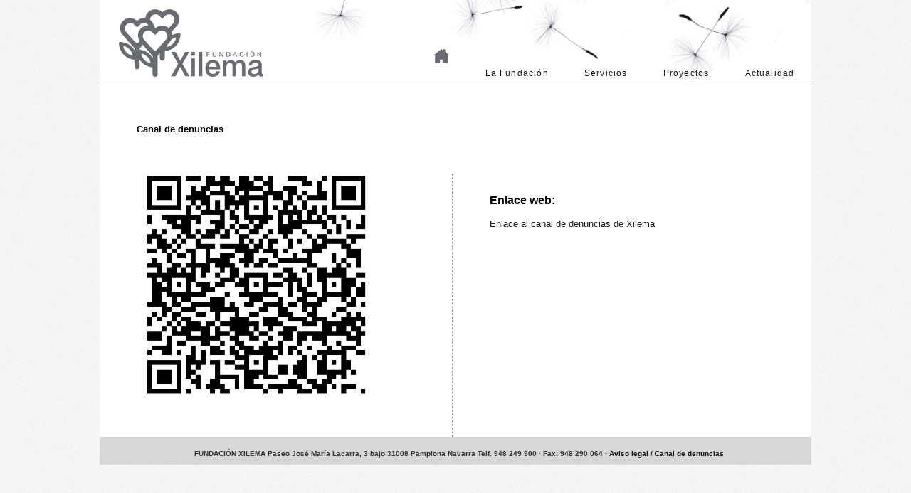

--- FILE ---
content_type: text/html
request_url: https://www.xilema.org/es/denuncias.html
body_size: 988
content:
<!DOCTYPE HTML>
<html lang="es_ES">

<head>
<meta http-equiv="Content-Type" content="text/html; charset=utf-8">
<title>Aviso Legal</title>

<meta name="keywords" content="fundacion, xilema, infancia, adolescencia, puntos de encuentro familiar, personas sin hogar, abegia, Insercion sociolaboral, exclusion social, salud mental, acogimiento residencial basico, especializado, centro tximeletak, servicio foral hegoak, centro de dia, mujer, victimas de violencia de genero">
<meta name="description"  content="Entidad sin animo de lucro que trabaja con menores, familias, mujeres víctimas de violencia de género, personas sin hogar y personas con patología múltiple">

<meta name="robots" content="index,follow">
<meta name="viewport" content="width=device width,>
<link rel="shortcut icon" href="http://www.xilema.org/fundacionxilema/favicon.ico">
<link type="image/x-icon" href="../favicon.ico" rel="shortcut icon" />

<link href='http://fonts.googleapis.com/css?family=Roboto:300' rel='stylesheet' type='text/css'>
<link href="../css/xilema.css" rel="stylesheet" type="text/css">
<link href="../css/general.css" rel="stylesheet" type="text/css">

</head>

<body>
<div id="faja">
		<div id="header">
			<a href="../index.html"><img src="../images/fundacionxilema.png" alt="Fundación Xilema"></a>
  <nav>
					<ul>
						<li><a href="../index.html"><img src="../images/home.png" alt="botón inicio" title="Inicio"/></a></li>
                    	<li><a href="fundacion.html">La Fundación</a></li>
					  	<li><a href="servicios.html">Servicios</a></li>
                        <li><a href="proyectos.html">Proyectos</a></li>
                   		<li><a href="actualidad.html">Actualidad</a></li>
				  </ul>
			</nav>
		</div>
	

<div id="seccion">
            <div id="mainlegal">
              <h3>Canal de denuncias</h3>
                                        
              
            </div>
            
            <div id="mainempleo1"> 	
             <img src="../images/QRdenuncias.png"> 
	        </div>
        
                                       
        
    <div id="sidebarempleo">                                    
            <h3>Enlace web:</h3>
            <p><a href="https://centinela.lefebvre.es/public/concept/1914699?access=JCXr33X1T3MdA/15mbqhODequh63gtwgNSC06C3wdk8=" target="_blank">Enlace al canal de denuncias de Xilema</a></h2>
                                                                                                                                         
    </div>  
       <div style="clear:both;"></div>                                                                                                                                          

  </div>
		

<div id="footer">
			<div id="pie">
     			<h5>FUNDACIÓN XILEMA Paseo José María Lacarra, 3 bajo 31008 Pamplona Navarra Telf. 948 249 900 · Fax: 948 290 064 · <a href="es/aviso.html" title="Aviso Legal">Aviso legal</a> / <a href="es/denuncias.html" title="Canal de denuncias">Canal de denuncias</a></h5>
			</div>		
		</div>	


	</div>
</body>
</html>


--- FILE ---
content_type: text/css
request_url: https://www.xilema.org/css/xilema.css
body_size: 760
content:
@charset "utf-8";
/* CSS Document */

@import url ("reseteo.css");

body{
	width: 100%;
	height: 100%;
	padding: 0px;
	margin: 0px;
	font-family: Helvetica,Arial,sans-serif;
	font-size: .82em;
	line-height:1.2em;
	color:#080808;
    background-image: url(../images/bg_slider.jpg);
	background-repeat:repeat;
	 /*background-image: url(../images/bg_slider.jpg);
    background-color: #9e85c4;*/
}

#faja {
	margin: 0 auto;
	width: 1000px;
	background-color: #ff0000;
}

#header {
	width:1000px;
	background-image:url(../images/header.jpg);
	background-repeat: no-repeat;
	background-color:#ffffff;
}

#header img{
	margin-left: 20px; /* MANIPULA LA DISTANCIA DEL LOGO HACIA LA DERECHA */
	margin-bottom: 18px;
}

img {
border: none;
}

#header  nav {
    float:right;
	margin-top:45px;
	font-family: Helvetica,Arial,sans-serif;
	font-size: 0.9em;
	min-height: 1em;
    white-space: nowrap;
	text-align:right;
}

nav li {
	display:inline-block; 
	margin:1em;
	}

nav a {
	color:#000000;
	font-weight:500;
	letter-spacing: .1em;
	padding: 1em;	
	text-decoration: none;
	}
	
nav a:hover {color:#333333; text-decoration: none;}


#seccion {
		line-height:1.2em;
		float:left;
		width: 990px;
		padding-left: 10px;
		padding-bottom: 0px;
		background-color:#ffffff;
}

#iz {width:290px; float:left; padding-top:11px; padding-right:15px; padding-bottom:8px; padding-left:15px; background-image:url(../images/colabora.gif); background-repeat: no-repeat; margin-right:10px;}
#centro { width:290px; float:left; padding-top:11px; padding-right:15px; padding-bottom:8px; padding-left:15px;; background-image:url(../images/consultoria.gif); background-repeat: no-repeat; margin-right:10px;}
#drch {width:291px; float:left; padding-top:11px; padding-right:15px; padding-bottom:8px; padding-left:15px; background-image:url(../images/jornadas/jornadas.gif); background-repeat: no-repeat; }

a:link {color:#171717; text-decoration: none;}
a:visited {color:#000000;text-decoration: none;}
a:hover {color:#8b0022;text-decoration: underline;}

h2 {font-family: 'Roboto', sans-serif; font-size:1.8em; color:#000000; line-height:1.2em;}
h3 {font-family: 'Roboto', sans-serif; font-size:1.2em; color:#000000; line-height:1.2em; }
h4 {font-family: Helvetica,Arial,sans-serif; font-size:.9em; color:#000000; }
h5 {font-family: Helvetica,Arial,sans-serif; font-size:.8em; color:#333; line-height:0em; }

#aside {
		float:left;
		width: 990px;
		padding-left: 10px;
		background-color:#ffffff;
}

#iso {width:12%; float:left; padding:.1em; }
#gestion {width:12%; float:left; padding:.1em; }
#entidades {width:18%; float:left; padding:.1em; }
#trabaja {width:20%; float:left; padding:.1em; }
#contacto {width:16%; float:left; padding:.1em; }
#comunicacion {width:20%; float:left; padding:.1em; }

#footer{
		float:left;
		width: 990px;
		height:3em;
		padding-left: 10px;
		background-color:#d7d7d7;
}
	 
#pie {text-align:center; padding-top:.5em;}

.subir {margin-top:-8px;}

/*

*/

--- FILE ---
content_type: text/css
request_url: https://www.xilema.org/css/general.css
body_size: 620
content:
@charset "utf-8";
/* CSS Document */

@import url ("reseteo.css");


#seccion {
		line-height:1.2em;
		float:left;
		width: 990px;
		padding-left: 10px;
		padding-bottom: 0px;
		background-color:#ffffff;
		margin-top: -15px;
		border-top: solid 1px #999999;
}
#main {width:380px; float:left; padding: 4em; border-right: 1px dashed #999999; text-align: justify;}
#sidebar {width:380px; float:left; padding: 4em; text-align: justify;}
#viñeta {line-height:1.2em; margin-left:1em; }

#mainempleo {width:380px; float:left; padding-left:4em; padding-right:4em; padding-top:4em; text-align: justify;}
#mainempleo1 {width:380px; float:left; padding-left:4em; padding-right:4em; padding-bottom:4em; border-right: 1px dashed #999999; text-align:left}
#mainempleo2 {width:900px; float:left; padding-left:4em; padding-right:2.5em; padding-bottom:4em; border: 1px dashed #999999; text-align:justify;}
#mainempleo3 {width:900px; float:left; padding-left:4em; padding-right:2.5em; padding-top:1.5em; padding-bottom:1em; text-align:justify;}
#sidebarempleo {width:380px; float:left; padding-left:4em; padding-right:3em; padding-bottom:4em; padding-top:1em;  text-align: left;}
#fotoempleo {width:380px; float:left; text-align: justify;}

#mainlegal {padding: 4em; font-size: .8em; text-align: justify;}


/*
#filetecontinuo {float:left; border-top: 2px solid #000000; width: 252px; margin-top: 1.5em; }



#publicaciones {float:left; border: 0; width: 242px; margin-top: 1em; background-color:#eceef4; padding-left: 10px;}

 para patronto
#coliz {width:240px; float:left; padding-left:13px; padding-bottom:2px; padding-right:2px; padding-top:2px; border-left: 1px solid #999999; border-right: 1px solid #999999;}
#coldrch {width:260px; float:left; padding:2px; margin-left:13px; line-height:1.55em; }


#colizentera {width:450px; float:left; margin-left:15px; padding-left:13px; padding-bottom:.1em; border-left: 1px solid #999999; line-height:.5em;}

#actualidadiz {width:260px; float:left; padding:4px; margin-right:13px; margin-bottom:8px;}
#actualidadrch {width:260px; float:left; padding:4px; margin-left:13px; margin-bottom:8px;}
#mainact h2 {font-family: 'Roboto', sans-serif; font-size:1.6em; color:#000000; }

#xilemanario {float:left; border: 0; width: 252px; margin-top: 3.5em; padding-left: 10px;}
#xilemanario h3 {font-family: 'Roboto', sans-serif; font-size:1.5em; color:#000000;}
#boletinxilemanario {float:left; border: 0; width: 175px; margin-top: 1em; margin-left: 18px;}*/

/*
#publicaciones h3 {font-family: 'Roboto', sans-serif; font-size:1.1em; color:#000000; }

#maincoliz {width:260px; float:left; padding:7px; border: 1px solid #66CC99; margin-right:13px; margin-bottom:13px;}
#maincoldrch {width:260px; float:left; padding:7px; border: 1px solid #cc99ff;margin-bottom:13px;}
#maincol {width:550px; padding:7px; border: 1px solid #993300;margin-bottom:13px;}


*/